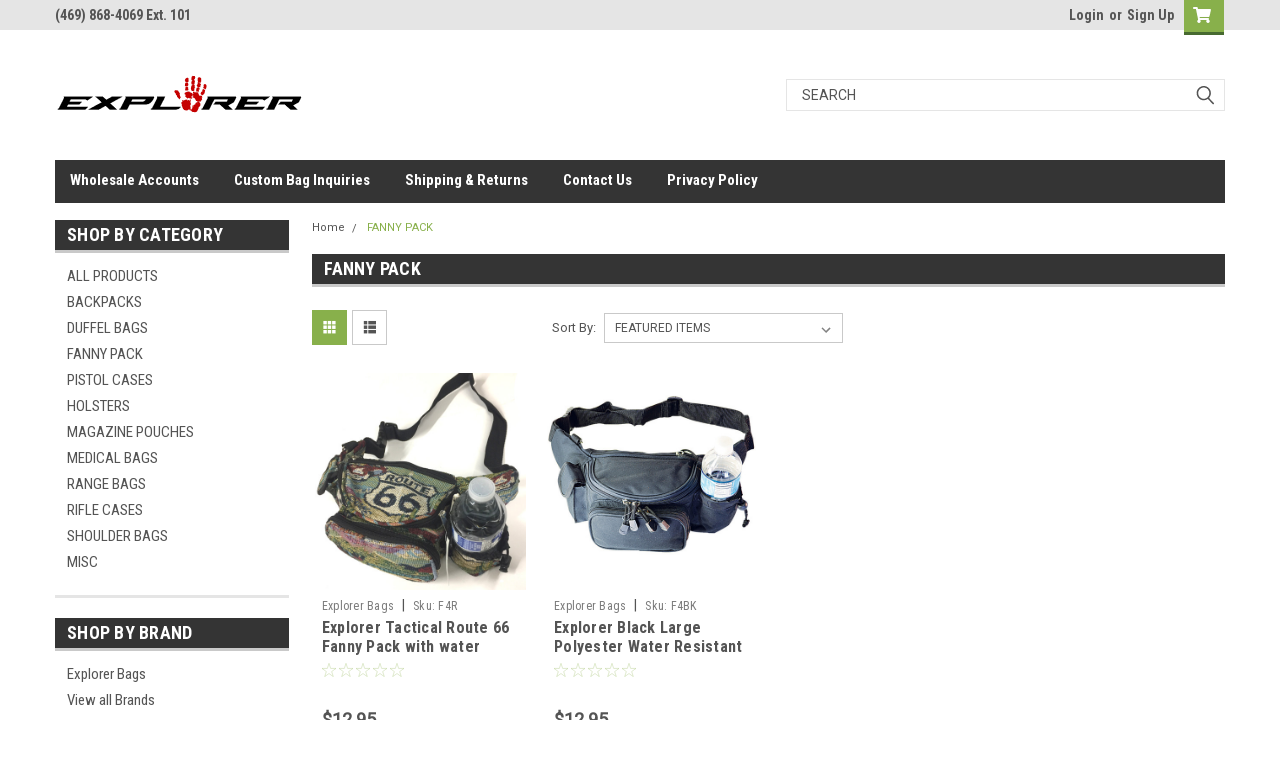

--- FILE ---
content_type: text/html; charset=UTF-8
request_url: https://explorerbags.com/fanny-pack/
body_size: 17695
content:

<!DOCTYPE html>
<html class="no-js" lang="en">
<head>
    <title>FANNY PACK - Explorer Bags</title>
    <link rel="dns-prefetch preconnect" href="https://cdn11.bigcommerce.com/s-wqyjr9y5m8" crossorigin><link rel="dns-prefetch preconnect" href="https://fonts.googleapis.com/" crossorigin><link rel="dns-prefetch preconnect" href="https://fonts.gstatic.com/" crossorigin>
    <link rel='canonical' href='https://explorerbags.com/fanny-pack/' /><meta name='platform' content='bigcommerce.stencil' />
    
    

    <link href="https://cdn11.bigcommerce.com/r-b3140cccb8102e4622cf12a2e9243ed87147254a/img/bc_favicon.ico" rel="shortcut icon">
    <meta name="viewport" content="width=device-width, initial-scale=1, maximum-scale=1">

    <script>
        // Change document class from no-js to js so we can detect this in css
        document.documentElement.className = document.documentElement.className.replace('no-js', 'js');
    </script>

    <link href="https://fonts.googleapis.com/css?family=Roboto+Condensed:400,700%7CRoboto:400,300&display=swap" rel="stylesheet">
    <link data-stencil-stylesheet href="https://cdn11.bigcommerce.com/s-wqyjr9y5m8/stencil/6fda0050-83c3-013a-c2a0-566d808f2e5d/css/theme-3c738d50-c4e5-013a-77ca-06da11061672.css" rel="stylesheet">
    <link data-stencil-stylesheet href="https://cdn11.bigcommerce.com/s-wqyjr9y5m8/stencil/6fda0050-83c3-013a-c2a0-566d808f2e5d/css/parts-warehouse-3c738d50-c4e5-013a-77ca-06da11061672.css" rel="stylesheet">
    <link data-stencil-stylesheet href="https://cdn11.bigcommerce.com/s-wqyjr9y5m8/stencil/6fda0050-83c3-013a-c2a0-566d808f2e5d/css/cards-simple-3c738d50-c4e5-013a-77ca-06da11061672.css" rel="stylesheet">
    <link data-stencil-stylesheet href="https://cdn11.bigcommerce.com/s-wqyjr9y5m8/stencil/6fda0050-83c3-013a-c2a0-566d808f2e5d/css/cards-quicksearch-3c738d50-c4e5-013a-77ca-06da11061672.css" rel="stylesheet">
    <link data-stencil-stylesheet href="https://cdn11.bigcommerce.com/s-wqyjr9y5m8/stencil/6fda0050-83c3-013a-c2a0-566d808f2e5d/css/theme-editor-responsive-3c738d50-c4e5-013a-77ca-06da11061672.css" rel="stylesheet">
    <link data-stencil-stylesheet href="https://cdn11.bigcommerce.com/s-wqyjr9y5m8/stencil/6fda0050-83c3-013a-c2a0-566d808f2e5d/css/custom-3c738d50-c4e5-013a-77ca-06da11061672.css" rel="stylesheet">

        <!-- Start Tracking Code for analytics_siteverification -->

<meta name="google-site-verification" content="4N5xRtM6NbHf8dgns2hpek-XD8S66L1Z5OOl8JxhErE" />
<meta name="google-site-verification" content="Y2hRvc0Z0_KWJIaZTX9du1kh8i_Ob2RxtaJ8jUU4Y9s" />

<!-- End Tracking Code for analytics_siteverification -->


<script type="text/javascript">
var BCData = {};
</script>
<script type="quoteninja-results"></script><script>!function(){var e=window.location.search;if(e&&e.length>1&&localStorage){var l,o,t=e.slice(1).split("&");for(l=0;l<t.length;l++)o=(e=t[l].split("="))[1],(e=e[0])&&o&&("gclid"===e||"msclkid"===e||0===e.indexOf("utm"))&&localStorage.setItem(e,decodeURIComponent(o))}}();</script>
<script nonce="">
(function () {
    var xmlHttp = new XMLHttpRequest();

    xmlHttp.open('POST', 'https://bes.gcp.data.bigcommerce.com/nobot');
    xmlHttp.setRequestHeader('Content-Type', 'application/json');
    xmlHttp.send('{"store_id":"1002449634","timezone_offset":"-6.0","timestamp":"2026-01-20T23:51:20.58483600Z","visit_id":"abc8dbe4-d818-4a39-8afb-628c58227d1a","channel_id":1}');
})();
</script>

        

        
        
        
        
        
        
        

    </head>
    <body id="body" class="main  eleven-seventy     base-layout   header-in-container">

        <!-- snippet location header -->
        <svg data-src="https://cdn11.bigcommerce.com/s-wqyjr9y5m8/stencil/6fda0050-83c3-013a-c2a0-566d808f2e5d/img/icon-sprite.svg" class="icons-svg-sprite"></svg>


        <div class="header-container sticky-header">
<div class="top-menu">
    <div class="content">

      <!-- NEW BUTTON TO TRIGGER MAIN NAV WHEN STICKY -->
      <!-- <div class="alt-toggle">
        <h2 class="container-header btn"><span class="down-arrrow burger-menu"><i class="burger open" aria-hidden="true"><svg><use xlink:href="#icon-Menu" /></svg></i><i class="menu close" aria-hidden="true"><svg><use xlink:href="#icon-close" /></svg></i></span></h2>
        <h2 class="container-header text"><span class="mega-shop-text"></span></h2>
      </div> -->

         <a href="#" class="mobileMenu-toggle" data-mobile-menu-toggle="menu">
            <span class="mobileMenu-toggleIcon">Toggle menu</span>
        </a>

        <!-- OPTIONAL SHORT MESSAGE LINK -->
        <!-- <div class="left">
          <a class="optional-message-link" href="">Put an optional message here.</a>
        </div> -->

        <div class="left phone-number">
                (469) 868-4069 Ext. 101
        </div>

        


        <div class="right account-links">
            <ul>
                    <li class="navUser-item navUser-item--account">
                            <a class="navUser-action" href="/login.php"><!-- <i class="fa fa-user" aria-hidden="true"></i> --><a class="navUser-action login" href="/login.php">Login</a><span class="or-text">or</span><a class="navUser-action create" href="/login.php?action=create_account">Sign Up</a>
                     </li>
        <li class="navUser-item navUser-item--cart ">
            <a
                class="navUser-action"
                data-cart-preview
                data-dropdown="cart-preview-dropdown"
                data-options="align:right"
                href="/cart.php">
                <span class="navUser-item-cartLabel"><i class="cart-icon" aria-hidden="true"><svg><use xlink:href="#icon-cart" /></svg></i></span> <span class="countPill cart-quantity">0</span>
            </a>

            <div class="dropdown-menu" id="cart-preview-dropdown" data-dropdown-content aria-hidden="true"></div>
        </li>
            </ul>
        </div>
        <div class="clear"></div>
    </div>
</div>

<div class="header-container full-width  full-width in-container">
  <div class="header-padding">
  <div class="header-padding">
  <header class="header" role="banner">
        <div class="header-logo header-logo--left">
            <a href="https://explorerbags.com/">
            <div class="header-logo-image-container">
                <img class="header-logo-image" src="https://cdn11.bigcommerce.com/s-wqyjr9y5m8/images/stencil/250x41/index_1652812925__55809.original.png" alt="Explorer Bags" title="Explorer Bags">
            </div>
</a>
        </div>

  <div class="navPages-container inside-header left-logo search-container not-sticky" id="menu" data-menu>
    <nav class="navPages">
        <div class="navPages-quickSearch right searchbar">
            <div class="container">
    <!-- snippet location forms_search -->
    <form class="form" action="/search.php">
        <fieldset class="form-fieldset">
            <div class="form-field">
                <label class="u-hiddenVisually" for="search_query">Search</label>
                <input class="form-input" data-search-quick name="search_query" id="search_query" data-error-message="Search field cannot be empty." placeholder="Search" autocomplete="off">
                <div class="search-icon"><svg class="header-icon search-icon" title="submit" alt="submit"><use xlink:href="#icon-search"></use></svg></div>
                <input class="button button--primary form-prefixPostfix-button--postfix" type="submit" value="">
            </div>
        </fieldset>
        <div class="clear"></div>
    </form>
    <div id="search-action-buttons" class="search-buttons-container">
      <div class="align-right">
      <!-- <a href="#" class="reset quicksearch" aria-label="reset search" role="button" style="inline-block;">
        <span class="reset" aria-hidden="true">Reset Search</span>
      </a> -->
      <a href="#" class="modal-close custom-quick-search" aria-label="Close" role="button" style="inline-block;">
        <span aria-hidden="true">&#215;</span>
      </a>
      <div class="clear"></div>
      </div>
      <div class="clear"></div>
    </div>
      <section id="quickSearch" class="quickSearchResults" data-bind="html: results">
      </section>
      <div class="clear"></div>
</div>
        </div>
    </nav>
</div>
<div class="clear"></div>
<div class="mobile-menu navPages-container" id="menu" data-menu>
  <div class="currency-converter">
    <ul class="navPages-list navPages-list--user">
    </ul>
  </div>
        <nav class="navPages">
    <div class="navPages-quickSearch right searchbar">
        <div class="container">
    <!-- snippet location forms_search -->
    <form class="form" action="/search.php">
        <fieldset class="form-fieldset">
            <div class="form-field">
                <label class="u-hiddenVisually" for="search_query">Search</label>
                <input class="form-input" data-search-quick name="search_query" id="search_query" data-error-message="Search field cannot be empty." placeholder="Search" autocomplete="off">
                <div class="search-icon"><svg class="header-icon search-icon" title="submit" alt="submit"><use xlink:href="#icon-search"></use></svg></div>
                <input class="button button--primary form-prefixPostfix-button--postfix" type="submit" value="">
            </div>
        </fieldset>
        <div class="clear"></div>
    </form>
    <div id="search-action-buttons" class="search-buttons-container">
      <div class="align-right">
      <!-- <a href="#" class="reset quicksearch" aria-label="reset search" role="button" style="inline-block;">
        <span class="reset" aria-hidden="true">Reset Search</span>
      </a> -->
      <a href="#" class="modal-close custom-quick-search" aria-label="Close" role="button" style="inline-block;">
        <span aria-hidden="true">&#215;</span>
      </a>
      <div class="clear"></div>
      </div>
      <div class="clear"></div>
    </div>
      <section id="quickSearch" class="quickSearchResults" data-bind="html: results">
      </section>
      <div class="clear"></div>
</div>
    </div>
    <ul class="navPages-list">
        <div class="nav-align">
        <div class="custom-pages-nav">
          <div id="desktop-menu">
            <h2 class="container-header mobile">Main Menu</h2>
                <li class="navPages-item">
                    <a class="navPages-action" href="https://explorerbags.com/wholesale-accounts/">Wholesale Accounts</a>
                </li>
                <li class="navPages-item">
                    <a class="navPages-action" href="https://explorerbags.com/custom-inquiries/">Custom Bag Inquiries</a>
                </li>
                <li class="navPages-item">
                    <a class="navPages-action" href="https://explorerbags.com/shipping-returns/">Shipping &amp; Returns</a>
                </li>
                <li class="navPages-item">
                    <a class="navPages-action" href="https://explorerbags.com/contact-us/">Contact Us</a>
                </li>
                <li class="navPages-item">
                    <a class="navPages-action" href="https://explorerbags.com/privacy-policy/">Privacy Policy</a>
                </li>
          </div>
            <div id="mobile-menu">
              <div class="category-menu">
                <h2 class="container-header mobile">Shop By Category</h2>
                  <li class="navPages-item mobile">
                    <a class="navPages-action" href="https://explorerbags.com/all-products/">ALL PRODUCTS</a>
                  </li>
                  <li class="navPages-item mobile">
                    <a class="navPages-action" href="https://explorerbags.com/backpacks/">BACKPACKS</a>
                  </li>
                  <li class="navPages-item mobile">
                    <a class="navPages-action" href="https://explorerbags.com/duffel-bags/">DUFFEL BAGS</a>
                  </li>
                  <li class="navPages-item mobile">
                    <a class="navPages-action" href="https://explorerbags.com/fanny-pack/">FANNY PACK</a>
                  </li>
                  <li class="navPages-item mobile">
                    <a class="navPages-action" href="https://explorerbags.com/pistol-cases/">PISTOL CASES</a>
                  </li>
                  <li class="navPages-item mobile">
                    <a class="navPages-action" href="https://explorerbags.com/holsters/">HOLSTERS</a>
                  </li>
                  <li class="navPages-item mobile">
                    <a class="navPages-action" href="https://explorerbags.com/magazine-pouches/">MAGAZINE POUCHES</a>
                  </li>
                  <li class="navPages-item mobile">
                    <a class="navPages-action" href="https://explorerbags.com/medical-bags/">MEDICAL BAGS</a>
                  </li>
                  <li class="navPages-item mobile">
                    <a class="navPages-action" href="https://explorerbags.com/range-bags/">RANGE BAGS</a>
                  </li>
                  <li class="navPages-item mobile">
                    <a class="navPages-action" href="https://explorerbags.com/rifle-cases/">RIFLE CASES</a>
                  </li>
                  <li class="navPages-item mobile">
                    <a class="navPages-action" href="https://explorerbags.com/shoulder-bags/">SHOULDER BAGS</a>
                  </li>
                  <li class="navPages-item mobile">
                    <a class="navPages-action" href="https://explorerbags.com/misc/">MISC</a>
                  </li>
              </div>

            <div class="brand-menu">
              <h2 class="container-header mobile">Shop By Brand</h2>
                <li class="navPages-item mobile">
                  <a class="navPages-action" href="https://explorerbags.com/explorer-bags/">Explorer Bags</a>
                </li>
                  <li class="navPages-item mobile">
                    <a class="navPages-action" href="/brands/">View all Brands</a>
                  </li>
            <div class="clear"></div>
          </div>

          </div>
        </div>
    </ul>
    <ul class="navPages-list navPages-list--user">
        <li class="navPages-item">
            <a class="navPages-action" href="/giftcertificates.php">Gift Certificates</a>
        </li>
            <li class="navPages-item">
                <a class="navPages-action" href="/login.php">Login</a> or <a class="navPages-action" href="/login.php?action=create_account">Sign Up</a>
            </li>
    </ul>
</nav>
</div>
</header>
</div>
</div>
</div>

<div class="main-nav-container  in-container">
  <div class="navPages-container main-nav" id="menu" data-menu>
        <nav class="navPages">
    <div class="navPages-quickSearch right searchbar">
        <div class="container">
    <!-- snippet location forms_search -->
    <form class="form" action="/search.php">
        <fieldset class="form-fieldset">
            <div class="form-field">
                <label class="u-hiddenVisually" for="search_query">Search</label>
                <input class="form-input" data-search-quick name="search_query" id="search_query" data-error-message="Search field cannot be empty." placeholder="Search" autocomplete="off">
                <div class="search-icon"><svg class="header-icon search-icon" title="submit" alt="submit"><use xlink:href="#icon-search"></use></svg></div>
                <input class="button button--primary form-prefixPostfix-button--postfix" type="submit" value="">
            </div>
        </fieldset>
        <div class="clear"></div>
    </form>
    <div id="search-action-buttons" class="search-buttons-container">
      <div class="align-right">
      <!-- <a href="#" class="reset quicksearch" aria-label="reset search" role="button" style="inline-block;">
        <span class="reset" aria-hidden="true">Reset Search</span>
      </a> -->
      <a href="#" class="modal-close custom-quick-search" aria-label="Close" role="button" style="inline-block;">
        <span aria-hidden="true">&#215;</span>
      </a>
      <div class="clear"></div>
      </div>
      <div class="clear"></div>
    </div>
      <section id="quickSearch" class="quickSearchResults" data-bind="html: results">
      </section>
      <div class="clear"></div>
</div>
    </div>
    <ul class="navPages-list">
        <div class="nav-align">
        <div class="custom-pages-nav">
          <div id="desktop-menu">
            <h2 class="container-header mobile">Main Menu</h2>
                <li class="navPages-item">
                    <a class="navPages-action" href="https://explorerbags.com/wholesale-accounts/">Wholesale Accounts</a>
                </li>
                <li class="navPages-item">
                    <a class="navPages-action" href="https://explorerbags.com/custom-inquiries/">Custom Bag Inquiries</a>
                </li>
                <li class="navPages-item">
                    <a class="navPages-action" href="https://explorerbags.com/shipping-returns/">Shipping &amp; Returns</a>
                </li>
                <li class="navPages-item">
                    <a class="navPages-action" href="https://explorerbags.com/contact-us/">Contact Us</a>
                </li>
                <li class="navPages-item">
                    <a class="navPages-action" href="https://explorerbags.com/privacy-policy/">Privacy Policy</a>
                </li>
          </div>
            <div id="mobile-menu">
              <div class="category-menu">
                <h2 class="container-header mobile">Shop By Category</h2>
                  <li class="navPages-item mobile">
                    <a class="navPages-action" href="https://explorerbags.com/all-products/">ALL PRODUCTS</a>
                  </li>
                  <li class="navPages-item mobile">
                    <a class="navPages-action" href="https://explorerbags.com/backpacks/">BACKPACKS</a>
                  </li>
                  <li class="navPages-item mobile">
                    <a class="navPages-action" href="https://explorerbags.com/duffel-bags/">DUFFEL BAGS</a>
                  </li>
                  <li class="navPages-item mobile">
                    <a class="navPages-action" href="https://explorerbags.com/fanny-pack/">FANNY PACK</a>
                  </li>
                  <li class="navPages-item mobile">
                    <a class="navPages-action" href="https://explorerbags.com/pistol-cases/">PISTOL CASES</a>
                  </li>
                  <li class="navPages-item mobile">
                    <a class="navPages-action" href="https://explorerbags.com/holsters/">HOLSTERS</a>
                  </li>
                  <li class="navPages-item mobile">
                    <a class="navPages-action" href="https://explorerbags.com/magazine-pouches/">MAGAZINE POUCHES</a>
                  </li>
                  <li class="navPages-item mobile">
                    <a class="navPages-action" href="https://explorerbags.com/medical-bags/">MEDICAL BAGS</a>
                  </li>
                  <li class="navPages-item mobile">
                    <a class="navPages-action" href="https://explorerbags.com/range-bags/">RANGE BAGS</a>
                  </li>
                  <li class="navPages-item mobile">
                    <a class="navPages-action" href="https://explorerbags.com/rifle-cases/">RIFLE CASES</a>
                  </li>
                  <li class="navPages-item mobile">
                    <a class="navPages-action" href="https://explorerbags.com/shoulder-bags/">SHOULDER BAGS</a>
                  </li>
                  <li class="navPages-item mobile">
                    <a class="navPages-action" href="https://explorerbags.com/misc/">MISC</a>
                  </li>
              </div>

            <div class="brand-menu">
              <h2 class="container-header mobile">Shop By Brand</h2>
                <li class="navPages-item mobile">
                  <a class="navPages-action" href="https://explorerbags.com/explorer-bags/">Explorer Bags</a>
                </li>
                  <li class="navPages-item mobile">
                    <a class="navPages-action" href="/brands/">View all Brands</a>
                  </li>
            <div class="clear"></div>
          </div>

          </div>
        </div>
    </ul>
    <ul class="navPages-list navPages-list--user">
        <li class="navPages-item">
            <a class="navPages-action" href="/giftcertificates.php">Gift Certificates</a>
        </li>
            <li class="navPages-item">
                <a class="navPages-action" href="/login.php">Login</a> or <a class="navPages-action" href="/login.php?action=create_account">Sign Up</a>
            </li>
    </ul>
</nav>
  </div>
</div>
</div>
<div data-content-region="header_bottom--global"><div data-layout-id="2a51daae-eb65-4096-b7e4-2e108ef81568">       <div data-sub-layout-container="72ac6c82-61e3-496a-b6de-6dedb8ab8545" data-layout-name="Layout">
    <style data-container-styling="72ac6c82-61e3-496a-b6de-6dedb8ab8545">
        [data-sub-layout-container="72ac6c82-61e3-496a-b6de-6dedb8ab8545"] {
            box-sizing: border-box;
            display: flex;
            flex-wrap: wrap;
            z-index: 0;
            position: relative;
            padding-top: 0px;
            padding-right: 0px;
            padding-bottom: 0px;
            padding-left: 0px;
            margin-top: 0px;
            margin-right: 0px;
            margin-bottom: 0px;
            margin-left: 0px;
            border-width: px;
            border-style: ;
            border-color: ;
        }

        [data-sub-layout-container="72ac6c82-61e3-496a-b6de-6dedb8ab8545"]:after {
            display: block;
            position: absolute;
            top: 0;
            left: 0;
            bottom: 0;
            right: 0;
            background-size: cover;
            z-index: ;
        }
    </style>

    <div data-sub-layout="fa3c11b8-cd37-4784-8493-7e5e7840fe39">
        <style data-column-styling="fa3c11b8-cd37-4784-8493-7e5e7840fe39">
            [data-sub-layout="fa3c11b8-cd37-4784-8493-7e5e7840fe39"] {
                display: flex;
                flex-direction: column;
                box-sizing: border-box;
                flex-basis: 100%;
                max-width: 100%;
                z-index: 0;
                position: relative;
                padding-top: 0px;
                padding-right: 10.5px;
                padding-bottom: 0px;
                padding-left: 10.5px;
                margin-top: 0px;
                margin-right: 0px;
                margin-bottom: 0px;
                margin-left: 0px;
                border-width: px;
                border-style: ;
                border-color: ;
                justify-content: center;
            }
            [data-sub-layout="fa3c11b8-cd37-4784-8493-7e5e7840fe39"]:after {
                display: block;
                position: absolute;
                top: 0;
                left: 0;
                bottom: 0;
                right: 0;
                background-size: cover;
                z-index: ;
            }
            @media only screen and (max-width: 700px) {
                [data-sub-layout="fa3c11b8-cd37-4784-8493-7e5e7840fe39"] {
                    flex-basis: 100%;
                    max-width: 100%;
                }
            }
        </style>
    </div>
</div>

</div></div>
</div>
        <div class="body content" data-currency-code="USD">
     
    <div class="container main">
        <div data-content-region="category_below_menu--global"></div>
<div data-content-region="category_below_menu"></div>
<div class="sideCategoryList desktop vertical in-body" id="side-categories" data-menu>
    <div class="categories">
      <h2 class="container-header">Shop by Category</h2>
        <div class="category-list">
                <li class="navPages-item">
                        <a class="navPages-action" href="https://explorerbags.com/all-products/">ALL PRODUCTS</a>
                </li>
                <li class="navPages-item">
                        <a class="navPages-action" href="https://explorerbags.com/backpacks/">BACKPACKS</a>
                </li>
                <li class="navPages-item">
                        <a class="navPages-action" href="https://explorerbags.com/duffel-bags/">DUFFEL BAGS</a>
                </li>
                <li class="navPages-item">
                        <a class="navPages-action" href="https://explorerbags.com/fanny-pack/">FANNY PACK</a>
                </li>
                <li class="navPages-item">
                        <a class="navPages-action" href="https://explorerbags.com/pistol-cases/">PISTOL CASES</a>
                </li>
                <li class="navPages-item">
                        <a class="navPages-action" href="https://explorerbags.com/holsters/">HOLSTERS</a>
                </li>
                <li class="navPages-item">
                        <a class="navPages-action" href="https://explorerbags.com/magazine-pouches/">MAGAZINE POUCHES</a>
                </li>
                <li class="navPages-item">
                        <a class="navPages-action" href="https://explorerbags.com/medical-bags/">MEDICAL BAGS</a>
                </li>
                <li class="navPages-item">
                        <a class="navPages-action" href="https://explorerbags.com/range-bags/">RANGE BAGS</a>
                </li>
                <li class="navPages-item">
                        <a class="navPages-action" href="https://explorerbags.com/rifle-cases/">RIFLE CASES</a>
                </li>
                <li class="navPages-item">
                        <a class="navPages-action" href="https://explorerbags.com/shoulder-bags/">SHOULDER BAGS</a>
                </li>
                <li class="navPages-item">
                        <a class="navPages-action" href="https://explorerbags.com/misc/">MISC</a>
                </li>
        </div> <!-- category-list -->
    </div> <!-- categories -->
    <div class="brands-option with-brands">
      <div class="brands">
         <h2 class="container-header">Shop by Brand</h2>
        <div class="brands-list">
              <li class="navPage-subMenu-item-child is-root">
                  <a class="navPages-action" href="https://explorerbags.com/explorer-bags/">Explorer Bags</a>
              </li>
              <li class="all-brands">
                  <a class="navPages-action" href="/brands/">View all Brands</a>
              </li>
        </div> <!-- brand-list -->
      </div> <!--brands-->
    </div> <!--brands-option-->


</div> <!-- sideCategoryList -->

<div class="sideCategoryList mobile" id="side-categories" data-menu>
<div class="categories">
    <!-- <h2 class="container-header">Shop by Category</h2> -->
    <div class="category-list">
            <li class="navPages-item">
                <a class="navPages-action" href="https://explorerbags.com/all-products/">ALL PRODUCTS</a>
            </li>
            <li class="navPages-item">
                <a class="navPages-action" href="https://explorerbags.com/backpacks/">BACKPACKS</a>
            </li>
            <li class="navPages-item">
                <a class="navPages-action" href="https://explorerbags.com/duffel-bags/">DUFFEL BAGS</a>
            </li>
            <li class="navPages-item">
                <a class="navPages-action" href="https://explorerbags.com/fanny-pack/">FANNY PACK</a>
            </li>
            <li class="navPages-item">
                <a class="navPages-action" href="https://explorerbags.com/pistol-cases/">PISTOL CASES</a>
            </li>
            <li class="navPages-item">
                <a class="navPages-action" href="https://explorerbags.com/holsters/">HOLSTERS</a>
            </li>
            <li class="navPages-item">
                <a class="navPages-action" href="https://explorerbags.com/magazine-pouches/">MAGAZINE POUCHES</a>
            </li>
            <li class="navPages-item">
                <a class="navPages-action" href="https://explorerbags.com/medical-bags/">MEDICAL BAGS</a>
            </li>
            <li class="navPages-item">
                <a class="navPages-action" href="https://explorerbags.com/range-bags/">RANGE BAGS</a>
            </li>
            <li class="navPages-item">
                <a class="navPages-action" href="https://explorerbags.com/rifle-cases/">RIFLE CASES</a>
            </li>
            <li class="navPages-item">
                <a class="navPages-action" href="https://explorerbags.com/shoulder-bags/">SHOULDER BAGS</a>
            </li>
            <li class="navPages-item">
                <a class="navPages-action" href="https://explorerbags.com/misc/">MISC</a>
            </li>
    </div> <!-- category-list -->
</div> <!-- categories -->
<div class="brands">
    <h2 class="container-header">Shop by Brand</h2>
    <div class="brands-list">
            <li>
                <a href="https://explorerbags.com/explorer-bags/">Explorer Bags</a>
            </li>
            <li>
                <a href="/brands/">View all Brands</a>
            </li>
    </div> <!-- brand-list -->
</div> <!-- brands -->
</div> <!-- sideCategoryList -->

<div class="category main top-pagination-hidden grid-default  product-filtering-disabled">
    <ul class="breadcrumbs">
        <li class="breadcrumb ">
                <a href="https://explorerbags.com/" class="breadcrumb-label">Home</a>
        </li>
        <li class="breadcrumb is-active">
                <a href="https://explorerbags.com/fanny-pack/" class="breadcrumb-label">FANNY PACK</a>
        </li>
</ul>
    <h2 class="container-header">FANNY PACK</h2>
    <div data-content-region="category_below_header--global"></div>
    <div data-content-region="category_below_header"></div>
    
    <!-- snippet location categories -->
    <div class="page category-grid">
        <!--LONE STAR CUSTOM SUBCATEGORY GRID-->
    </div>

    <!-- GRID/LIST TOGGLE BUTTONS - GRID BY DEFAULT -->
      <div class="grid-list-view toggle">
        <a class="toggle-link grid active default" href="#" title="Toggle Grid View"><svg class="toggle grid"><use xlink:href="#icon-grid"></use></svg></a>
        <a class="toggle-link list secondary" href="#" title="Toggle List View"><svg class="toggle list"><use xlink:href="#icon-list"></use></svg></a>
        <div class="clear"></div>
      </div>

    <!-- GRID/LIST TOGGLE BUTTONS - LIST BY DEFAULT -->

        <main class="page-content  both-grid-list-views  " id="product-listing-container">
                <form class="actionBar" method="get" data-sort-by>
    <fieldset class="form-fieldset actionBar-section">
    <div class="form-field">
        <label class="form-label" for="sort">Sort By:</label>
        <select class="form-select form-select--small" name="sort" id="sort">
            <option value="featured" selected>Featured Items</option>
            <option value="newest" >Newest Items</option>
            <option value="bestselling" >Best Selling</option>
            <option value="alphaasc" >A to Z</option>
            <option value="alphadesc" >Z to A</option>
            <option value="avgcustomerreview" >By Review</option>
            <option value="priceasc" >Price: Ascending</option>
            <option value="pricedesc" >Price: Descending</option>
        </select>
    </div>
</fieldset>
</form>



  <form class="both-grid-default" action="/compare" method='POST'  data-product-compare>
      <ul class="productGrid--maxCol4 grid-default">
<ul class="productGrid visible">
    <li class="product">
        <article id="" class="card compare-enabled  price-visibility sale-label-active brand-sku-active brand-active  brand-sku-active sku-active     msrp-hidden   before-sale-price-visible  card-title-two-lines       withoutTax" >
    <figure class="card-figure  sale-flag-active  multiple-images  second-hover-img-active">

        <a class="image-link desktop" href="https://explorerbags.com/f4r/" >
            <img class='card-image primary lazyload' data-sizes="auto" src="https://cdn11.bigcommerce.com/s-wqyjr9y5m8/stencil/6fda0050-83c3-013a-c2a0-566d808f2e5d/img/loading.svg" data-src="https://cdn11.bigcommerce.com/s-wqyjr9y5m8/images/stencil/500x659/products/170/585/F4-R-1__07468.1652216641.jpg?c=1" alt="Explorer Tactical Route 66 Fanny Pack with water bottle holder" title="Explorer Tactical Route 66 Fanny Pack with water bottle holder">
                  <img class='card-image alt lazyload' src="https://cdn11.bigcommerce.com/s-wqyjr9y5m8/stencil/6fda0050-83c3-013a-c2a0-566d808f2e5d/img/loading.svg" data-src="https://cdn11.bigcommerce.com/s-wqyjr9y5m8/images/stencil/500x659/products/170/584/F4-R-1kk__15054.1652216638.jpg?c=1" alt="Explorer Tactical Route 66 Fanny Pack with water bottle holder" title="Explorer Tactical Route 66 Fanny Pack with water bottle holder">
          </a>
          <a class="image-link mobile" href="#0" >
              <img class='card-image primary lazyload' data-sizes="auto" src="https://cdn11.bigcommerce.com/s-wqyjr9y5m8/stencil/6fda0050-83c3-013a-c2a0-566d808f2e5d/img/loading.svg" data-src="https://cdn11.bigcommerce.com/s-wqyjr9y5m8/images/stencil/500x659/products/170/585/F4-R-1__07468.1652216641.jpg?c=1" alt="Explorer Tactical Route 66 Fanny Pack with water bottle holder" title="Explorer Tactical Route 66 Fanny Pack with water bottle holder">
                    <img class='card-image alt lazyload' src="https://cdn11.bigcommerce.com/s-wqyjr9y5m8/stencil/6fda0050-83c3-013a-c2a0-566d808f2e5d/img/loading.svg" data-src="https://cdn11.bigcommerce.com/s-wqyjr9y5m8/images/stencil/500x659/products/170/584/F4-R-1kk__15054.1652216638.jpg?c=1" alt="Explorer Tactical Route 66 Fanny Pack with water bottle holder" title="Explorer Tactical Route 66 Fanny Pack with water bottle holder">
            </a>

        <figcaption class="card-figcaption">
            <div class="card-figcaption-body">
                        <a href="#" class="button button--small card-figcaption-button quickview" data-product-id="170">Quick view</a>
                        <a class="mobile-image-link" href="https://explorerbags.com/f4r/"><span class="mobile-link-text">Details</span></a>
            </div>
        </figcaption>
    </figure>

          <div class="card-body purchase-ability ratings-on withoutTax" data-test-info-type="price">

            <div class="card-sku-brand-section   ">
                <h4 class="card-text brand " data-test-info-type="brandName"><a class="brand-link" href="/brands/explorer-bags">Explorer Bags</a></h4>
                   <span class="brand-sku-divider">|</span>
              <h4 class="card-text sku ">
                <a class="sku-link" href="https://explorerbags.com/f4r/" >
                  <span class="sku-label">sku:</span>
                  <span class="sku-value" data-product-sku>F4R</span>
                </a>
              </h4>
            </div>

              <h4 class="card-title">
                  <a href="https://explorerbags.com/f4r/">Explorer Tactical Route 66 Fanny Pack with water bottle holder</a>
              </h4>
                  <p class="card-text" data-test-info-type="productRating">
                      <span class="rating--small">
                                  <span class="icon icon--ratingEmpty">
            <svg>
                <use xlink:href="#icon-star" />
            </svg>
        </span>
        <span class="icon icon--ratingEmpty">
            <svg>
                <use xlink:href="#icon-star" />
            </svg>
        </span>
        <span class="icon icon--ratingEmpty">
            <svg>
                <use xlink:href="#icon-star" />
            </svg>
        </span>
        <span class="icon icon--ratingEmpty">
            <svg>
                <use xlink:href="#icon-star" />
            </svg>
        </span>
        <span class="icon icon--ratingEmpty">
            <svg>
                <use xlink:href="#icon-star" />
            </svg>
        </span>
<!-- snippet location product_rating -->
                      </span>
                  </p>

              <div class="card-text" data-test-info-type="price">
                  <div class="price-visibility">
                      
      <div class="msrp-sale-regular-price-section withoutTax">
        <div class="price-section price-section--withoutTax rrp-price--withoutTax" style="display: none;">
            <span class="price-label">MSRP:</span>
            <span data-product-rrp-price-without-tax class="price price--rrp">
                
            </span>
        </div>
        </div>
        <div class="price-section price-section--withoutTax current-price regular-price" >
            <span class="price-label" >
                
            </span>

              <span class="price-label price-now-label" style="display: none;">
                Now:
              </span>

            <span data-product-price-without-tax class="price price--withoutTax">$12.95</span>

                  </div>
              </div>
                            <div class="card-text add-to-cart-button ">
                              <a href="https://explorerbags.com/cart.php?action=add&amp;product_id=170" class="button button--small card-figcaption-button">Add to Cart</a>
              </div>
                  <label class="button button--small card-figcaption-button compare" for="compare-170">
                    <span class="custom-checkbox"><input type="checkbox" name="products[]" value="170" id="compare-170" data-compare-id="170"></span>
                    <span class="compare-text">Compare</span>
                  </label>
          </div>

        </article>


    </li>
    <li class="product">
        <article id="" class="card compare-enabled  price-visibility sale-label-active brand-sku-active brand-active  brand-sku-active sku-active     msrp-hidden   before-sale-price-visible  card-title-two-lines       withoutTax" >
    <figure class="card-figure  sale-flag-active   second-hover-img-active">

        <a class="image-link desktop" href="https://explorerbags.com/f4bk/" >
            <img class='card-image primary lazyload' data-sizes="auto" src="https://cdn11.bigcommerce.com/s-wqyjr9y5m8/stencil/6fda0050-83c3-013a-c2a0-566d808f2e5d/img/loading.svg" data-src="https://cdn11.bigcommerce.com/s-wqyjr9y5m8/images/stencil/500x659/products/169/586/F4-BK_2__73787.1652216868.jpg?c=1" alt="Explorer Black Large Polyester Water Resistant Waist Fanny Bag Purse Pack Men Women Girl Kids Outdoors Running Climbing Cute Fashion Waterproof Water Bottle Holder" title="Explorer Black Large Polyester Water Resistant Waist Fanny Bag Purse Pack Men Women Girl Kids Outdoors Running Climbing Cute Fashion Waterproof Water Bottle Holder">
          </a>
          <a class="image-link mobile" href="#0" >
              <img class='card-image primary lazyload' data-sizes="auto" src="https://cdn11.bigcommerce.com/s-wqyjr9y5m8/stencil/6fda0050-83c3-013a-c2a0-566d808f2e5d/img/loading.svg" data-src="https://cdn11.bigcommerce.com/s-wqyjr9y5m8/images/stencil/500x659/products/169/586/F4-BK_2__73787.1652216868.jpg?c=1" alt="Explorer Black Large Polyester Water Resistant Waist Fanny Bag Purse Pack Men Women Girl Kids Outdoors Running Climbing Cute Fashion Waterproof Water Bottle Holder" title="Explorer Black Large Polyester Water Resistant Waist Fanny Bag Purse Pack Men Women Girl Kids Outdoors Running Climbing Cute Fashion Waterproof Water Bottle Holder">
            </a>

        <figcaption class="card-figcaption">
            <div class="card-figcaption-body">
                        <a href="#" class="button button--small card-figcaption-button quickview" data-product-id="169">Quick view</a>
                        <a class="mobile-image-link" href="https://explorerbags.com/f4bk/"><span class="mobile-link-text">Details</span></a>
            </div>
        </figcaption>
    </figure>

          <div class="card-body purchase-ability ratings-on withoutTax" data-test-info-type="price">

            <div class="card-sku-brand-section   ">
                <h4 class="card-text brand " data-test-info-type="brandName"><a class="brand-link" href="/brands/explorer-bags">Explorer Bags</a></h4>
                   <span class="brand-sku-divider">|</span>
              <h4 class="card-text sku ">
                <a class="sku-link" href="https://explorerbags.com/f4bk/" >
                  <span class="sku-label">sku:</span>
                  <span class="sku-value" data-product-sku>F4BK</span>
                </a>
              </h4>
            </div>

              <h4 class="card-title">
                  <a href="https://explorerbags.com/f4bk/">Explorer Black Large Polyester Water Resistant Waist Fanny Bag Purse Pack Men Women Girl Kids Outdoors Running Climbing Cute Fashion Waterproof Water Bottle Holder</a>
              </h4>
                  <p class="card-text" data-test-info-type="productRating">
                      <span class="rating--small">
                                  <span class="icon icon--ratingEmpty">
            <svg>
                <use xlink:href="#icon-star" />
            </svg>
        </span>
        <span class="icon icon--ratingEmpty">
            <svg>
                <use xlink:href="#icon-star" />
            </svg>
        </span>
        <span class="icon icon--ratingEmpty">
            <svg>
                <use xlink:href="#icon-star" />
            </svg>
        </span>
        <span class="icon icon--ratingEmpty">
            <svg>
                <use xlink:href="#icon-star" />
            </svg>
        </span>
        <span class="icon icon--ratingEmpty">
            <svg>
                <use xlink:href="#icon-star" />
            </svg>
        </span>
<!-- snippet location product_rating -->
                      </span>
                  </p>

              <div class="card-text" data-test-info-type="price">
                  <div class="price-visibility">
                      
      <div class="msrp-sale-regular-price-section withoutTax">
        <div class="price-section price-section--withoutTax rrp-price--withoutTax" style="display: none;">
            <span class="price-label">MSRP:</span>
            <span data-product-rrp-price-without-tax class="price price--rrp">
                
            </span>
        </div>
        </div>
        <div class="price-section price-section--withoutTax current-price regular-price" >
            <span class="price-label" >
                
            </span>

              <span class="price-label price-now-label" style="display: none;">
                Now:
              </span>

            <span data-product-price-without-tax class="price price--withoutTax">$12.95</span>

                  </div>
              </div>
                            <div class="card-text add-to-cart-button ">
                              <a href="https://explorerbags.com/cart.php?action=add&amp;product_id=169" class="button button--small card-figcaption-button">Add to Cart</a>
              </div>
                  <label class="button button--small card-figcaption-button compare" for="compare-169">
                    <span class="custom-checkbox"><input type="checkbox" name="products[]" value="169" id="compare-169" data-compare-id="169"></span>
                    <span class="compare-text">Compare</span>
                  </label>
          </div>

        </article>


    </li>
</ul>
</ul>
      <ul class="productList list-only">
    <li class="product">
          <article class="listItem  compare-enabled   price-visibility sale-label-active brand-sku-active brand-active  brand-sku-active sku-active        before-sale-price-visible    card-title-two-lines       withoutTax">
    <figure class="listItem-figure">
        <a class="image-link" href="https://explorerbags.com/f4r/" >
             <img class="listItem-image lazyload" data-sizes="auto" src="https://cdn11.bigcommerce.com/s-wqyjr9y5m8/stencil/6fda0050-83c3-013a-c2a0-566d808f2e5d/img/loading.svg" data-src="https://cdn11.bigcommerce.com/s-wqyjr9y5m8/images/stencil/500x659/products/170/585/F4-R-1__07468.1652216641.jpg?c=1" alt="Explorer Tactical Route 66 Fanny Pack with water bottle holder" title="Explorer Tactical Route 66 Fanny Pack with water bottle holder">
                <img class='listItem-image alt' src="https://cdn11.bigcommerce.com/s-wqyjr9y5m8/images/stencil/500x659/products/170/584/F4-R-1kk__15054.1652216638.jpg?c=1" alt="Explorer Tactical Route 66 Fanny Pack with water bottle holder" title="Explorer Tactical Route 66 Fanny Pack with water bottle holder">
            </a>
                <div class="listItem-figureBody">
                    <a href="#"  class="button button--small listItem-button quickview" data-product-id="170">Quick view</a>
                </div>

    </figure>
    <div class="listItem-body">
        <div class="listItem-content">
            <div class="listItem-details">
                    <p class="listItem-rating">        <span class="icon icon--ratingEmpty">
            <svg>
                <use xlink:href="#icon-star" />
            </svg>
        </span>
        <span class="icon icon--ratingEmpty">
            <svg>
                <use xlink:href="#icon-star" />
            </svg>
        </span>
        <span class="icon icon--ratingEmpty">
            <svg>
                <use xlink:href="#icon-star" />
            </svg>
        </span>
        <span class="icon icon--ratingEmpty">
            <svg>
                <use xlink:href="#icon-star" />
            </svg>
        </span>
        <span class="icon icon--ratingEmpty">
            <svg>
                <use xlink:href="#icon-star" />
            </svg>
        </span>
<!-- snippet location product_rating -->
</p>
                <div class="card-sku-brand-section   ">
                    <h4 class="card-text brand " data-test-info-type="brandName"><a class="brand-link" href="/brands/explorer-bags">Explorer Bags</a></h4>
                       <span class="brand-sku-divider">|</span>
                  <h4 class="card-text sku ">
                    <a class="sku-link" href="https://explorerbags.com/f4r/" >
                      <span class="sku-label">sku:</span>
                      <span class="sku-value" data-product-sku>F4R</span>
                    </a>
                  </h4>
                </div>
                <h4 class="listItem-title">
                    <a href="https://explorerbags.com/f4r/" >Explorer Tactical Route 66 Fanny Pack with water bottle holder</a>
                </h4>
                    <p>FUNNY BAG ROUTE 66&nbsp; Explorer Tactical Fanny Pack with water bottle holder. Easy and convenient to bring on trips and a fashionable waist bag for your outdoor, hiking, camping, hunting, and traveling. Strap length can be adjusted. Great flexibility...</p>
            </div>
            <div class="listItem-actions">
                        <div class="listItem-price">
      <div class="msrp-sale-regular-price-section withoutTax">
        <div class="price-section price-section--withoutTax rrp-price--withoutTax" style="display: none;">
            <span class="price-label">MSRP:</span>
            <span data-product-rrp-price-without-tax class="price price--rrp">
                
            </span>
        </div>
        </div>
        <div class="price-section price-section--withoutTax current-price regular-price" >
            <span class="price-label" >
                
            </span>

              <span class="price-label price-now-label" style="display: none;">
                Now:
              </span>

            <span data-product-price-without-tax class="price price--withoutTax">$12.95</span>

</div>
                            <a href="https://explorerbags.com/cart.php?action=add&amp;product_id=170"  class="button button--primary">Add to Cart</a>
                <label class="button button--small card-figcaption-button compare" for="compare-170">
                  <span class="custom-checkbox"><input type="checkbox" name="products[]" value="170" id="compare-170" data-compare-id="170"></span>
                  <span class="compare-text">Compare</span>
                </label>
            </div>
        </div>
        <div class="clear"></div>
    </div>
</article>
    </li>
    <li class="product">
          <article class="listItem  compare-enabled   price-visibility sale-label-active brand-sku-active brand-active  brand-sku-active sku-active        before-sale-price-visible    card-title-two-lines       withoutTax">
    <figure class="listItem-figure">
        <a class="image-link" href="https://explorerbags.com/f4bk/" >
             <img class="listItem-image lazyload" data-sizes="auto" src="https://cdn11.bigcommerce.com/s-wqyjr9y5m8/stencil/6fda0050-83c3-013a-c2a0-566d808f2e5d/img/loading.svg" data-src="https://cdn11.bigcommerce.com/s-wqyjr9y5m8/images/stencil/500x659/products/169/586/F4-BK_2__73787.1652216868.jpg?c=1" alt="Explorer Black Large Polyester Water Resistant Waist Fanny Bag Purse Pack Men Women Girl Kids Outdoors Running Climbing Cute Fashion Waterproof Water Bottle Holder" title="Explorer Black Large Polyester Water Resistant Waist Fanny Bag Purse Pack Men Women Girl Kids Outdoors Running Climbing Cute Fashion Waterproof Water Bottle Holder">
            </a>
                <div class="listItem-figureBody">
                    <a href="#"  class="button button--small listItem-button quickview" data-product-id="169">Quick view</a>
                </div>

    </figure>
    <div class="listItem-body">
        <div class="listItem-content">
            <div class="listItem-details">
                    <p class="listItem-rating">        <span class="icon icon--ratingEmpty">
            <svg>
                <use xlink:href="#icon-star" />
            </svg>
        </span>
        <span class="icon icon--ratingEmpty">
            <svg>
                <use xlink:href="#icon-star" />
            </svg>
        </span>
        <span class="icon icon--ratingEmpty">
            <svg>
                <use xlink:href="#icon-star" />
            </svg>
        </span>
        <span class="icon icon--ratingEmpty">
            <svg>
                <use xlink:href="#icon-star" />
            </svg>
        </span>
        <span class="icon icon--ratingEmpty">
            <svg>
                <use xlink:href="#icon-star" />
            </svg>
        </span>
<!-- snippet location product_rating -->
</p>
                <div class="card-sku-brand-section   ">
                    <h4 class="card-text brand " data-test-info-type="brandName"><a class="brand-link" href="/brands/explorer-bags">Explorer Bags</a></h4>
                       <span class="brand-sku-divider">|</span>
                  <h4 class="card-text sku ">
                    <a class="sku-link" href="https://explorerbags.com/f4bk/" >
                      <span class="sku-label">sku:</span>
                      <span class="sku-value" data-product-sku>F4BK</span>
                    </a>
                  </h4>
                </div>
                <h4 class="listItem-title">
                    <a href="https://explorerbags.com/f4bk/" >Explorer Black Large Polyester Water Resistant Waist Fanny Bag Purse Pack Men Women Girl Kids Outdoors Running Climbing Cute Fashion Waterproof Water Bottle Holder</a>
                </h4>
                    <p>FANNY BAG BLK&nbsp; Explorer tactical fanny pack water bottle holder Easy trip, convenient and fashionable waist bag for your outdoor hiking camping hunting traveling. Strap length Can be adjusted. Great flexibility to be a tactical waist pack/sling...</p>
            </div>
            <div class="listItem-actions">
                        <div class="listItem-price">
      <div class="msrp-sale-regular-price-section withoutTax">
        <div class="price-section price-section--withoutTax rrp-price--withoutTax" style="display: none;">
            <span class="price-label">MSRP:</span>
            <span data-product-rrp-price-without-tax class="price price--rrp">
                
            </span>
        </div>
        </div>
        <div class="price-section price-section--withoutTax current-price regular-price" >
            <span class="price-label" >
                
            </span>

              <span class="price-label price-now-label" style="display: none;">
                Now:
              </span>

            <span data-product-price-without-tax class="price price--withoutTax">$12.95</span>

</div>
                            <a href="https://explorerbags.com/cart.php?action=add&amp;product_id=169"  class="button button--primary">Add to Cart</a>
                <label class="button button--small card-figcaption-button compare" for="compare-169">
                  <span class="custom-checkbox"><input type="checkbox" name="products[]" value="169" id="compare-169" data-compare-id="169"></span>
                  <span class="compare-text">Compare</span>
                </label>
            </div>
        </div>
        <div class="clear"></div>
    </div>
</article>
    </li>
</ul>
    <div class="clear"></div>
  </form>


<div class="pagination top">
    <ul class="pagination-list">


    </ul>
</div>

<div class="pagination bottom">
    <ul class="pagination-list">

    </ul>
</div>
        </main>

        <div class="compare">
            <a class="navUser-action navUser-item--compare" href="/compare" data-compare-nav>Compare Selected</a>
        </div>

        <div data-content-region="category_below_content--global"></div>
        <div data-content-region="category_below_content"></div>

        <div class="clear"></div>
         <div data-content-region="category_below_bottom_banner--global"></div> 
         <div data-content-region="category_below_bottom_banner"></div>
    </div>
</div>

    </div>
    <div id="modal" class="modal" data-reveal data-prevent-quick-search-close>
    <a href="#" class="modal-close" aria-label="Close" role="button">
        <span aria-hidden="true">&#215;</span>
    </a>
    <div class="modal-content"></div>
    <div class="loadingOverlay"></div>
</div>
    <div id="alert-modal" class="modal modal--alert modal--small" data-reveal data-prevent-quick-search-close>
    <div class="swal2-icon swal2-error swal2-animate-error-icon"><span class="swal2-x-mark swal2-animate-x-mark"><span class="swal2-x-mark-line-left"></span><span class="swal2-x-mark-line-right"></span></span></div>

    <div class="modal-content"></div>

    <div class="button-container"><button type="button" class="confirm button" data-reveal-close>OK</button></div>
</div>
    <div class="clear"></div>
</div>
        <div data-content-region="footer_above_full_width--global"></div>
<footer class="footer" role="contentinfo">
    <div class="footer-top newsletter">
        <div class="content newsletter">
            <div class="" data-section-type="newsletterSubscription">
                    <h5 class="footer-info-heading">Join Our Mailing List&nbsp;<span class="smaller lighter lowercase">for special offers!</span></h5>
<form class="form" action="/subscribe.php" method="post">
    <fieldset class="form-fieldset">
        <input type="hidden" name="action" value="subscribe">
        <input type="hidden" name="nl_first_name" value="bc">
        <input type="hidden" name="check" value="1">
        <div class="form-field">
            <label class="form-label u-hiddenVisually" for="nl_email">Email Address</label>
            <div class="form-prefixPostfix wrap">
                <input class="form-input" id="nl_email" name="nl_email" type="email" value="" placeholder="Email">
                <input class="button button--primary form-prefixPostfix-button--postfix" type="submit" value="Join">
                <div class="clear"></div>
            </div>
            <div class="clear"></div>
        </div>
        <div class="clear"></div>
    </fieldset>
</form>
<div class="clear"></div>
										<div class="clear"></div>
            </div>
      			<div class="clear"></div>
        </div>
    </div>

		<div class="global-region screen-width below-footer-newsletter">
			<div class="global-region body-width">
				<div data-content-region="footer_below_newsletter--global"></div>
			</div>
		</div>

    <div class="container">
        <section class="footer-info">
         <article class="footer-info-col footer-info-col--small" data-section-type="storeInfo">
                <h5 class="footer-info-heading">Contact Us</h5>
                <div class="regular">
                    <address>1210 Industrial Dr <br>
Royse City, TX 75189<br>
HOURS: M-F - 11:00am - 7:00pm CST</address>
                </div>

								<div class="global-region container-width"> <!-- can be used for SSL Certificate Seal -->
									<div data-content-region="footer_below_contact--global"></div>
								</div>
        </article>

            <article class="footer-info-col footer-info-col--small" data-section-type="footer-webPages">
                <h5 class="footer-info-heading">Accounts & Orders</h5>
                <div class="regular">
                <ul class="footer-info-list">
											<li>
												<a href="/wishlist.php">Wishlist</a>
											</li>
                            <li><a class="navUser-action" href="/login.php">Login</a>
                                <span class="navUser-or">or</span> <a class="navUser-action" href="/login.php?action=create_account">Sign Up</a></li>

                    	<li>
												<a href="/shipping-returns/">Shipping &amp; Returns</a>
                    	</li>
                </ul>
                </div>

								<div class="global-region container-width"> <!-- can be used for SSL Certificate Seal -->
									<div data-content-region="footer_below_account--global"></div>
								</div>
            </article>

            <article class="footer-info-col footer-info-col--small" data-section-type="footer-categories">
                <h5 class="footer-info-heading">Quick Links</h5>
                <div class="regular">
                <ul class="footer-info-list">
                    <li>
                        <a href="https://explorerbags.com/wholesale-accounts/">Wholesale Accounts</a>
                    </li>
                    <li>
                        <a href="https://explorerbags.com/custom-inquiries/">Custom Bag Inquiries</a>
                    </li>
                    <li>
                        <a href="https://explorerbags.com/shipping-returns/">Shipping &amp; Returns</a>
                    </li>
                    <li>
                        <a href="https://explorerbags.com/contact-us/">Contact Us</a>
                    </li>
                    <li>
                        <a href="https://explorerbags.com/privacy-policy/">Privacy Policy</a>
                    </li>
                </ul>
                </div>

								<div class="global-region container-width">
									<div data-content-region="footer_below_quick_links--global"></div> <!-- can be used for SSL Certificate Seal -->
								</div>
            </article>

            <article class="footer-info-col footer-info-col--small" data-section-type="footer-categories">


                <div class="social-media">
                                    </div>

							 <div class="global-region container-width"> 	<!-- can be used for SSL Certificate Seal -->
									<div data-content-region="footer_below_social_links--global"></div>
							 </div>
            </article>
            <div class="clear"></div>

            <div class="footer-payment-icons">
        <svg class="footer-payment-icon amazonpay"><use xlink:href="#icon-logo-amazonpay"></use></svg>
        <svg class="footer-payment-icon amex"><use xlink:href="#icon-logo-american-express"></use></svg>
        <svg class="footer-payment-icon applepay"><use xlink:href="#icon-logo-applepay"></use></svg>
        <svg class="footer-payment-icon chasepay"><use xlink:href="#icon-logo-chasepay"></use></svg>
        <svg class="footer-payment-icon discover"><use xlink:href="#icon-logo-discover"></use></svg>
        <svg class="footer-payment-icon mastercard"><use xlink:href="#icon-logo-mastercard"></use></svg>
        <svg class="footer-payment-icon masterpass"><use xlink:href="#icon-logo-masterpass"></use></svg>
        <svg class="footer-payment-icon paypal"><use xlink:href="#icon-logo-paypal"></use></svg>
        <svg class="footer-payment-icon visa"><use xlink:href="#icon-logo-visa"></use></svg>
        <svg class="footer-payment-icon visapay"><use xlink:href="#icon-logo-visapay"></use></svg>
    <div class="clear"></div>
</div>

<div class="global-region container-width right-of-payment-icons"> <!-- can be used for SSL Certificate Seal -->
  <div data-content-region="footer_right_of_payment_icons--global"></div>
</div>

						<div class="global-region container-width below-payment-icons"> <!-- can be used for SSL Certificate Seal -->
						  <div data-content-region="footer_below_payment_icons--global"></div>
						</div>

        </section>

        <div class="clear"></div>
    </div>

		<div class="global-region screen-width above-footer-creditsBar">
			<div class="global-region body-width">
				<div data-content-region="footer_above_credits_bar--global"></div> <!-- can be used for SSL Certificate Seal -->
			</div>
	</div>

    <div class="footer-bottom">
        <div class="content copyright">
					<ul class="site-info">
											<li class="copyright"><span class="current-year">&copy; <span id="copyright_year"></span> Explorer Bags</span></li>

										<span class="separator"> | </span>



								<li class="sitemap"><a href="/sitemap.php">Sitemap</a></li>

										<span class="separator"> | </span>

								<li class="built-by">Premium <a target="_blank" href="https://www.bigcommerce.com/">BigCommerce</a> Theme by <a class="lone-star-templates" target="_blank" href="http://lonestartemplates.com/">Lone Star Templates</a></li>
						<div class="clear"></div>
						</ul>
        </div>
    </div>

		<div class="global-region screen-width below-footer-creditsBar">
			<div class="global-region body-width">
				<div data-content-region="footer_below_credits_bar--global"></div> <!-- can be used for SSL Certificate Seal -->
			</div>
		</div>

    <div id="topcontrol" class="backtoTop" title="Scroll Back to Top">
          <svg class="icon back-to-top-icon" title="submit" alt="submit"><use xlink:href="#icon-caret-square-up"></use></svg>
      </div>
    </footer>

        <script>window.__webpack_public_path__ = "https://cdn11.bigcommerce.com/s-wqyjr9y5m8/stencil/6fda0050-83c3-013a-c2a0-566d808f2e5d/dist/";</script>
        <script src="https://cdn11.bigcommerce.com/s-wqyjr9y5m8/stencil/6fda0050-83c3-013a-c2a0-566d808f2e5d/dist/theme-bundle.main.js"></script>

        <script>
            // Exported in app.js
            window.stencilBootstrap("category", "{\"categoryProductsPerPage\":52,\"themeSettings\":{\"productPage-addbutton-borderHoverColor\":\"#284118\",\"card-small-font-color\":\"#7b7b7b\",\"homepage_new_products_column_count\":4,\"card--alternate-color--hover\":\"#ffffff\",\"sale-flag-side-backgroundColor\":\"#88b04b\",\"fontSize-root\":14,\"show_accept_amex\":true,\"containerHeader-fontSize\":18,\"homepage_top_products_count\":8,\"newsletter-button-bgColor\":\"#88b04b\",\"subCategory-fontFamily\":\"Google_Roboto+Condensed_700\",\"paymentbuttons-paypal-size\":\"small\",\"optimizedCheckout-buttonPrimary-backgroundColorActive\":\"#476a30\",\"mainNav-fontFamily\":\"Google_Roboto+Condensed_700\",\"brandpage_products_per_page\":52,\"color-secondaryDarker\":\"#545454\",\"topMenu-cartIcon-color\":\"#ffffff\",\"navUser-color\":\"#545454\",\"color-textBase--active\":\"#88b04b\",\"social_icon_placement_bottom\":\"bottom_none\",\"msrp-before-sale-pricing-separate-lines\":false,\"brands_visibility_mobile_menu\":true,\"sideNav-bgColor\":\"#ffffff\",\"banner-bgColor\":\"#ffffff\",\"button--primary-borderColor\":\"#476a30\",\"fontSize-h4\":20,\"checkRadio-borderColor\":\"#828282\",\"color-primaryDarker\":\"#545454\",\"show_powered_by\":true,\"banner-borderColor\":\"#c9c9c9\",\"optimizedCheckout-buttonPrimary-colorHover\":\"#ffffff\",\"brand_size\":\"190x250\",\"optimizedCheckout-logo-position\":\"left\",\"color-textLink--hover\":\"#88b04b\",\"quickCart-button-borderColor\":\"#476a30\",\"pdp-sale-price-label\":\"Now:\",\"featured_banner_link_1\":\"\",\"mainNav-align\":\"left\",\"productPage-price-fontFamily\":\"Google_Roboto+Condensed_700\",\"productpage_reviews_count\":9,\"optimizedCheckout-headingPrimary-font\":\"Google_Roboto+Condensed_400\",\"product_thumbnail_carousel\":true,\"logo_size\":\"250x100\",\"optimizedCheckout-formField-backgroundColor\":\"#ffffff\",\"optimizedCheckout-discountBanner-backgroundColor\":\"#f5f5f5\",\"mainSubNav-fontSize\":13,\"mobileHeader-bgColor\":\"#ffffff\",\"productPage-brand-fontFamily\":\"Google_Roboto+Condensed_400\",\"topMenu-fontSize\":14,\"footer-fontColor\":\"#545454\",\"featured_banner_name_3\":\"\",\"footer-backgroundColor\":\"#ffffff\",\"navPages-color\":\"#545454\",\"navPages-container-backgroundColor\":\"#e5e5e5\",\"feed_presence\":\"instafeed_site_wide\",\"productPage-brand-textColor\":\"#545454\",\"show_accept_paypal\":true,\"currentPrice-fontSize\":18,\"paymentbuttons-paypal-label\":\"checkout\",\"productPage-tabs-bgColor\":\"#e5e5e5\",\"logo-font\":\"Google_Roboto+Condensed_700\",\"content_page_layout\":\"no-sidenav\",\"paymentbuttons-paypal-shape\":\"pill\",\"productPage-tabs-textColor\":\"#545454\",\"optimizedCheckout-discountBanner-textColor\":\"#545454\",\"optimizedCheckout-backgroundImage-size\":\"1000x400\",\"pdp-retail-price-label\":\"MSRP:\",\"optimizedCheckout-buttonPrimary-font\":\"Google_Roboto+Condensed_700\",\"carousel-dot-color\":\"#ffffff\",\"button--disabled-backgroundColor\":\"#737373\",\"slideButton-hover-bgColor\":\"#476a30\",\"footerCopyrightBar-borderColor\":\"#c9c9c9\",\"external_link3\":false,\"non-sale-price-color\":\"#545454\",\"footer-fontHoverColor\":\"#88b04b\",\"blog-readMoreButton-fontFamily\":\"Google_Roboto+Condensed_700\",\"contentPageTitle-fontSize\":28,\"card-figpaction-button-hover-text-color\":\"#ffffff\",\"featured_banner_image_3\":\"\",\"newsletterPopup-button-fontColor\":\"#ffffff\",\"blockquote-cite-font-color\":\"#a5a5a5\",\"featured_products_in_carousels\":true,\"categorypage_products_per_page\":52,\"container-fill-base\":\"#E5E5E5\",\"paymentbuttons-paypal-layout\":\"horizontal\",\"homepage_featured_products_column_count\":4,\"button--default-color\":\"#476a30\",\"sideSubNav-fontFamily\":\"Google_Roboto+Condensed_400\",\"sideNav-fontFamily\":\"Google_Roboto+Condensed_400\",\"featured_banner_columns\":3,\"spinner-borderColor-dark\":\"#545454\",\"color-textHeading\":\"#545454\",\"show_accept_discover\":true,\"pace-progress-backgroundColor\":\"#7fc0c2\",\"mobileMenu-containerHeader-fontColor\":\"#545454\",\"featured_sidenav_banner_name\":\"\",\"mobileMenu-containerHeader-bgColor\":\"#e5e5e5\",\"topMenu-bgColor\":\"#e5e5e5\",\"color-textLink--active\":\"#88b04b\",\"footerCopyrightBar-bgColor\":\"#e5e5e5\",\"input-font-color\":\"#545454\",\"topMenu-fontHoverColor\":\"#88b04b\",\"carousel-title-color\":\"#ffffff\",\"cardText-fontFamily\":\"Google_Roboto_700\",\"color_text_product_sale_badges\":\"#ffffff\",\"mainNav-bgColor\":\"#343434\",\"contentPage-paragraphText-fontFamily\":\"Google_Roboto_400\",\"productPage-infoValue-textColor\":\"#545454\",\"carousel-arrow-bgColor\":\"#545454\",\"restrict_to_login\":false,\"mainSubNav-fontHoverColor\":\"#88b04b\",\"saleFlag-fontFamily\":\"Google_Roboto+Condensed_700\",\"select-bg-color\":\"#585858\",\"quickView-button-textColor\":\"#ffffff\",\"show_accept_mastercard\":true,\"bottom_pagination_visibility\":true,\"enable_instagram_feed\":false,\"productPage-tabContentTitle-textColor\":\"#545454\",\"product-page-share-icon-color\":\"#545454\",\"optimizedCheckout-link-font\":\"Google_Roboto+Condensed_400\",\"quickView-buttonHover-textColor\":\"#ffffff\",\"homepage_show_carousel_arrows\":true,\"mainNav-fontColor\":\"#FFFFFF\",\"cardTitle-fontSize\":16,\"blogpage_blog_posts_count\":6,\"color_hover_product_sale_badges\":\"#476a30\",\"sticky_topMenu\":true,\"card--alternate-borderColor\":\"#585858\",\"show_before_sale_price_label\":true,\"color-primaryDark\":\"#e5e5e5\",\"banner-fontSize\":18,\"body-font\":\"Google_Roboto_400\",\"optimizedCheckout-step-textColor\":\"#545454\",\"newsletter-bgColor\":\"#e5e5e5\",\"homepage_new_products_count\":8,\"card-figcaption-button-hover-background\":\"#88b04b\",\"product_page_layout\":\"no-sidenav\",\"button--disabled-color\":\"#535353\",\"topMenu-fontColor\":\"#545454\",\"category_brand_search_column_count\":4,\"optimizedCheckout-buttonPrimary-borderColorActive\":\"#284118\",\"topMenu-cartIconHover-bgColor\":\"#476a30\",\"navPages-subMenu-backgroundColor\":\"#4c4c4c\",\"color-grey\":\"#e5e5e5\",\"top_pagination_visibility\":false,\"button--primary-backgroundColor\":\"#88b04b\",\"checkRadio-color\":\"#545454\",\"show_product_dimensions\":true,\"optimizedCheckout-link-color\":\"#88b04b\",\"card-figcaption-button-background\":\"#e5e5e5\",\"icon-color-hover\":\"#88b04b\",\"button--default-borderColor\":\"#476a30\",\"productPage-addButton-bgHoverColor\":\"#476a30\",\"optimizedCheckout-headingSecondary-font\":\"Google_Roboto+Condensed_400\",\"headings-font\":\"Google_Roboto_300\",\"button--primary-backgroundColorHover\":\"#476a30\",\"optimizedCheckout-formField-borderColor\":\"#e5e5e5\",\"footerHeaders-font\":\"Google_Roboto+Condensed_700\",\"current-price-on-two-lines\":false,\"label-backgroundColor\":\"#4c4c4c\",\"pdp-non-sale-price-label\":\"Was:\",\"optimizedCheckout-headingSecondary-color\":\"#545454\",\"homepage_productGrid_column_count\":4,\"productPage-addButton-bgColor\":\"#88b04b\",\"select-arrow-color\":\"#828282\",\"additional_payment_options_visibility\":\"visible\",\"default_drop_down_icon\":\"/assets/img/drop-down-icon.png\",\"optimizedCheckout-logo-size\":\"250x100\",\"footer_blog_posts_count\":4,\"card-title-color\":\"#545454\",\"pagination_fontColor\":\"#545454\",\"button--disabled-borderColor\":\"transparent\",\"right-sidebar-bg-color\":\"#ffffff\",\"contentPage-headers-fontFamily\":\"Google_Roboto_700\",\"label-color\":\"#ffffff\",\"default_image_brand\":\"/assets/img/BrandDefault.gif\",\"slideButton-fontFamily\":\"Google_Roboto+Condensed_700\",\"main-nav-layout\":\"in-container\",\"card-text-align\":\"left\",\"productPage-infoName-textColor\":\"#545454\",\"quickCart-buttonHover-borderColor\":\"#284118\",\"footerInfoList-font\":\"Google_Roboto_400\",\"external_link_sidenav\":false,\"forms-submitButton-fontHoverColor\":\"#ffffff\",\"backToTopHoverColor\":\"#88b04b\",\"mobileMenu-active-bgColor\":\"#585858\",\"newsletter-font\":\"Google_Roboto+Condensed_700\",\"slideDescription-fontFamily\":\"Google_Roboto+Condensed_700\",\"product_list_display_mode\":\"grid\",\"fontSize-h5\":15,\"productPage-price-textColor\":\"#545454\",\"product_size\":\"500x659\",\"paymentbuttons-paypal-color\":\"gold\",\"homepage_show_carousel\":true,\"optimizedCheckout-body-backgroundColor\":\"#ffffff\",\"productPage-tabs-textHoverColor\":\"#88b04b\",\"productPage-tabContentTitle-fontFamily\":\"Google_Roboto+Condensed_700\",\"button--default-borderColorActive\":\"#7c7c7c\",\"header-backgroundColor\":\"#ffffff\",\"paymentbuttons-paypal-tagline\":true,\"qtyBox-fontColor\":\"#545454\",\"featured_banner_name_1\":\"\",\"color_badge_product_sale_badges\":\"#88b04b\",\"price_ranges\":false,\"show_accept_chase_pay\":true,\"color-greyDark\":\"#c9c9c9\",\"topMenu-cartIcon-borderColor\":\"#476a30\",\"color-greyDarkest\":\"#545454\",\"container-border-global-color-dark\":\"#c9c9c9\",\"quickCart-buttonHover-textColor\":\"#ffffff\",\"productpage_videos_count\":8,\"forms-submitButton-fontColor\":\"#ffffff\",\"optimizedCheckout-discountBanner-iconColor\":\"#545454\",\"sideNav-active-hover-fontColor\":\"#88b04b\",\"optimizedCheckout-buttonSecondary-borderColor\":\"#476a30\",\"buttons-fontFamily\":\"Google_Roboto+Condensed_700\",\"footerCopyrightBar-font\":\"Google_Roboto_400\",\"navUser-color-hover\":\"#ffffff\",\"icon-ratingFull\":\"#88b04b\",\"default_image_gift_certificate\":\"/assets/img/GiftCertificate.png\",\"contentPage-anchor-fontColor\":\"#88b04b\",\"external_link4\":false,\"color-textBase--hover\":\"#88b04b\",\"related_products_column_count\":4,\"color-errorLight\":\"#ffdddd\",\"containerHeader-borderColor\":\"#c9c9c9\",\"slideButton-bgColor\":\"#88b04b\",\"social_icon_placement_top\":false,\"instagram_posts_count\":6,\"external_link1\":false,\"product-page-share-icon-hover-color\":\"#88b04b\",\"mainImg-bg-color\":\"#ffffff\",\"subCategory-fontHoverColor\":\"#88b04b\",\"brands_limit\":10,\"shipping_returns_url\":\"/shipping-returns/\",\"compareButton-bgHoverColor\":\"#476a30\",\"blog_size\":\"390x221\",\"color-warningLight\":\"#fffdea\",\"show_product_weight\":true,\"compareButton-bgColor\":\"#ffffff\",\"featured_banner_image_4\":\"\",\"optimizedCheckout-orderSummary-backgroundColor\":\"#ffffff\",\"productPage-title-textColor\":\"#545454\",\"storeName-hoverColor\":\"#88b04b\",\"button--default-colorActive\":\"#ffffff\",\"saleFlag-borderColor\":\"#476a30\",\"color-info\":\"#666666\",\"newsletter-fontColor\":\"#545454\",\"compare-fontFamily\":\"Google_Roboto+Condensed_700\",\"card--alternate-backgroundColor\":\"#ffffff\",\"hide_content_navigation\":false,\"default_close_up_icon\":\"/assets/img/close-up-icon.png\",\"product_layout_view\":\"both_grid_default\",\"show_product_quick_view\":true,\"subCategory-fontColor\":\"#545454\",\"button--default-borderColorHover\":\"#375820\",\"newsletter-button-bgHoverColor\":\"#476a30\",\"show_retail_price_label\":true,\"pdp-price-label\":\"\",\"show_copyright_footer\":true,\"blog-readMoreButton-borderHoverColor\":\"#476a30\",\"optimizedCheckout-show-logo\":\"store-logo\",\"newsletterPopup-button-bgColor\":\"#cb0039\",\"carousel-description-color\":\"#ffffff\",\"topMenu-cartIconHover-borderColor\":\"#284118\",\"swatch_option_size\":\"22x22\",\"optimizedCheckout-step-backgroundColor\":\"#e5e5e5\",\"productPage-activeTab-textColor\":\"#545454\",\"fontSize-h2\":18,\"top_products_in_carousels\":true,\"slider_width\":\"in-container-floated\",\"quickCart-button-bgColor\":\"#88b04b\",\"optimizedCheckout-headingPrimary-color\":\"#545454\",\"contentPageTitle-fontFamily\":\"Google_Roboto_300\",\"productPage-tabContent-fontFamily\":\"Google_Roboto+Condensed_400\",\"compareButton-fontFamily\":\"Google_Roboto+Condensed_700\",\"color-warning\":\"#d4cb49\",\"msrp-price\":false,\"productgallery_size\":\"500x659\",\"compareButton-borderColor\":\"#c9c9c9\",\"contact_page_layout\":\"no-sidenav\",\"contentPage-paragraphText-fontColor\":\"#545454\",\"color-textBase\":\"#545454\",\"show_sidenav_featured_banner\":false,\"card-brand-name\":true,\"containerHeader-fontColor\":\"#FFFFFF\",\"card-figcaption-button-color\":\"#545454\",\"searchpage_products_per_page\":52,\"color-textSecondary--active\":\"#ffffff\",\"productPage-addButton-textColor\":\"#ffffff\",\"optimizedCheckout-contentPrimary-color\":\"#545454\",\"optimizedCheckout-buttonSecondary-font\":\"Google_Roboto+Condensed_700\",\"storeName-color\":\"#545454\",\"optimizedCheckout-backgroundImage\":\"\",\"form-label-font-color\":\"#545454\",\"default_back_to_top_icon\":\"/assets/img/back_to_top.png\",\"blog-readMoreButton-fontColor\":\"#545454\",\"card-bgColor\":\"#ffffff\",\"alert-color\":\"#585858\",\"show_accept_visa_pay\":true,\"shipping_returns_link_name\":\"Shipping & Returns\",\"shop_by_brand_show_footer\":true,\"featured_banner_link_3\":\"\",\"brands_visibility\":\"with-brands\",\"optimizedCheckout-header-backgroundColor\":\"#ffffff\",\"productpage_related_products_count\":8,\"topMenu-cartIcon-bgColor\":\"#88b04b\",\"color-textLink\":\"#ffffff\",\"card_call_for_price_text\":\"\",\"color-greyLighter\":\"#d9d9d9\",\"test-fontFamily\":\"Google_Roboto+Condensed_700\",\"featured_banner_name_2\":\"\",\"color-greyLightest\":\"#e5e5e5\",\"color-secondaryDark\":\"#ffffff\",\"fontSize-h6\":13,\"productPage-infoName-fontFamily\":\"Google_Roboto+Condensed_700\",\"paymentbuttons-paypal-fundingicons\":false,\"carousel-arrow-color\":\"#ffffff\",\"productpage_similar_by_views_count\":8,\"price_as_low_as\":false,\"forms-submitButton-borderHoverColor\":\"#284118\",\"pdp-custom-fields-tab-label\":\"Additional Information\",\"socialIcons-colorHover\":\"#88b04b\",\"popup_visibility\":\"popup-inactive\",\"regular-price-color\":\"#545454\",\"topMenu-fontFamily\":\"Google_Roboto+Condensed_700\",\"default_account_icon\":\"/assets/img/account-icon.png\",\"optimizedCheckout-buttonPrimary-color\":\"#ffffff\",\"mobileMenu-bgColor\":\"#e5e5e5\",\"input-bg-color\":\"#ffffff\",\"loadingOverlay-backgroundColor\":\"#585858\",\"blog-socialIcons-color\":\"#545454\",\"mainSubNav-fontFamily\":\"Google_Roboto+Condensed_400\",\"home_page_layout\":\"with-sidenav\",\"navPages-subMenu-separatorColor\":\"#535353\",\"navPages-color-hover\":\"#88b04b\",\"newsletter-button-borderColor\":\"#476a30\",\"slideButton-borderColor\":\"#476a30\",\"sideNav-active-bgColor\":\"#ffffff\",\"product_sale_badges\":\"topleft\",\"compareButton-textColor\":\"#545454\",\"default_image_product\":\"/assets/img/ProductDefault.gif\",\"navUser-dropdown-borderColor\":\"#4c4c4c\",\"containerHeader-bgColor\":\"#343434\",\"productPage-infoValue-fontFamily\":\"Google_Roboto+Condensed_400\",\"productPage-tabs-fontFamily\":\"Google_Roboto+Condensed_700\",\"color-greyMedium\":\"#e5e5e5\",\"sale-price-color\":\"#88b04b\",\"mobileMenu-fontColor\":\"#545454\",\"color-infoLight\":\"#dfdfdf\",\"sideNav-fontHoverColor\":\"#88b04b\",\"fontSize-h1\":28,\"homepage_featured_products_count\":8,\"optimizedCheckout-buttonPrimary-colorActive\":\"#ffffff\",\"compare-fontColor\":\"#545454\",\"color-greyLight\":\"#ffffff\",\"optimizedCheckout-logo\":\"\",\"icon-ratingEmpty\":\"transparent\",\"show_sitemap_link\":true,\"right-sidebar-carousel-dot-active-color\":\"#88b04b\",\"container-fill-dark\":\"#e5e5e5\",\"icon-color\":\"#545454\",\"sideNav-fontSize\":15,\"sideSubNav-fontSize\":13,\"mobileMenu-containerHeader-borderColor\":\"#c9c9c9\",\"featured_banner_image_1\":\"\",\"quickCart-button-textColor\":\"#ffffff\",\"overlay-backgroundColor\":\"#343434\",\"card-figure-bgColor\":\"#ffffff\",\"card-title-lines\":\"2-lines\",\"input-border-color-active\":\"#989898\",\"featured_sidenav_image\":\"\",\"card-figpaction-button-hover-border-color\":\"#476a30\",\"button--primary-color\":\"#ffffff\",\"banner-fontColor\":\"#545454\",\"featured_banner_link_4\":\"\",\"show_homepage_featured_banners\":false,\"productPage-activeTab-bgColor\":\"#ffffff\",\"quickView-button-bgColor\":\"#88b04b\",\"forms-submitButton-fontFamily\":\"Google_Roboto+Condensed_700\",\"cardBrandSku-fontSize\":12,\"show_regular_price_label\":true,\"optimizedCheckout-buttonPrimary-borderColorHover\":\"#284118\",\"color-successLight\":\"#d5ffd8\",\"compareButton-textHoverColor\":\"#ffffff\",\"instagram_access_token\":\"\",\"color-greyDarker\":\"#c9c9c9\",\"show_product_quantity_box\":true,\"body_width\":1170,\"blog-readMoreButton-bgHoverColor\":\"#88b04b\",\"fontSize-h3\":22,\"color-success\":\"#eaeaea\",\"before-sale-price\":true,\"hover_close_up_icon\":\"/assets/img/close-up-icon-white.png\",\"color-white\":\"#ffffff\",\"product_sale_badges_visibility\":true,\"optimizedCheckout-buttonSecondary-backgroundColor\":\"#88b04b\",\"spinner-borderColor-light\":\"#88b04b\",\"mainNav-fontSize\":15,\"newsletter-button-borderHoverColor\":\"#284118\",\"zoom_size\":\"1280x1280\",\"productPage-title-fontFamily\":\"Google_Roboto+Condensed_700\",\"carousel-bgColor\":\"#ffffff\",\"carousel-dot-color-active\":\"#88b04b\",\"input-border-color\":\"#e5e5e5\",\"show_shipping_returns_link\":true,\"color-secondary\":\"#545454\",\"instagram_columns_count\":6,\"featured_banner_name_4\":\"\",\"card_call_for_price_phone_number\":\"\",\"right-sidebar-carousel-dot-inactive-color\":\"#e5e5e5\",\"saleFlag-hover-borderColor\":\"#284118\",\"blog-readMoreButton-fontHoverColor\":\"#ffffff\",\"button--primary-backgroundColorActive\":\"#a35a5a\",\"color-textSecondary--hover\":\"#88b04b\",\"new_products_in_carousels\":true,\"optimizedCheckout-buttonPrimary-backgroundColor\":\"#88b04b\",\"blog-socialIcons-colorHover\":\"#88b04b\",\"cardTitle-fontFamily\":\"Google_Roboto+Condensed_400\",\"productPage-tabContent-textColor\":\"#545454\",\"quickView-buttonHover-bgColor\":\"#476a30\",\"show_accept_amazon_pay\":true,\"backToTopColor\":\"#c9c9c9\",\"body-bg\":\"#ffffff\",\"dropdown--quickSearch-backgroundColor\":\"#4c4c4c\",\"optimizedCheckout-contentSecondary-font\":\"Google_Roboto_400\",\"navUser-dropdown-backgroundColor\":\"#4c4c4c\",\"featured_banner_link_2\":\"\",\"cardText-fontSize\":12,\"color-primary\":\"#88b04b\",\"color-whitesBase\":\"#f8f8f8\",\"mainNav-fontHoverColor\":\"#88b04b\",\"optimizedCheckout-contentPrimary-font\":\"Google_Roboto_400\",\"homepage_top_products_column_count\":4,\"contentPage-headers-fontColor\":\"#545454\",\"containerHeader-fontFamily\":\"Google_Roboto+Condensed_700\",\"mobileHero-bgColor\":\"#e5e5e5\",\"productPage-addButton-textHoverColor\":\"#ffffff\",\"sideNav-borderColor\":\"#e5e5e5\",\"banner-fontFamily\":\"Google_Roboto+Condensed_400\",\"mainSubNav-bgColor\":\"#ffffff\",\"forms-submitButton-borderColor\":\"#476a30\",\"navigation_design\":\"alternate\",\"slideButton-hover-borderColor\":\"#284118\",\"productPage-addButton-borderColor\":\"#476a30\",\"color-black\":\"#ffffff\",\"cardText-color\":\"#545454\",\"quickCart-buttonHover-bgColor\":\"#476a30\",\"contentPageTitle-fontColor\":\"#545454\",\"mainNav-borderColor\":\"#343434\",\"hover_drop_down_icon\":\"/assets/img/drop-down-icon-white.png\",\"slideButton-hover-textColor\":\"#ffffff\",\"featured_sidenav_link\":\"\",\"blog_size_post\":\"1280x727\",\"button--primary-colorActive\":\"#ffffff\",\"homepage_stretch_carousel_images\":false,\"applePay-button\":\"black\",\"sideNav-fontColor\":\"#545454\",\"optimizedCheckout-contentSecondary-color\":\"#545454\",\"card-title-color-hover\":\"#88b04b\",\"pagination_bgColor\":\"#ffffff\",\"external_link2\":false,\"thumb_size\":\"100x100\",\"footerCopyrightBar-fontColor\":\"#545454\",\"optimizedCheckout-buttonPrimary-borderColor\":\"#476a30\",\"card-figppaction-button-border-color\":\"#c9c9c9\",\"card-sku\":true,\"navUser-indicator-backgroundColor\":\"#88b04b\",\"card-brand-sku-separate-lines\":false,\"newsletterPopup-headlineColor\":\"#000000\",\"featured_banner_image_2\":\"\",\"feed_position\":\"in-footer\",\"show_accept_masterpass\":true,\"blog-readMoreButton-borderColor\":\"#c9c9c9\",\"optimizedCheckout-show-backgroundImage\":false,\"qtyBox-bgColor\":\"#ffffff\",\"color-primaryLight\":\"#88b04b\",\"card-sku-2-lines\":false,\"sideNav-active-fontColor\":\"#545454\",\"contentPage-anchor-fontHoverColor\":\"#476a30\",\"slideButton-textColor\":\"#ffffff\",\"mainSubNav-fontColor\":\"#545454\",\"show_accept_visa\":true,\"logo-position\":\"left\",\"optimizedCheckout-form-textColor\":\"#545454\",\"optimizedCheckout-buttonSecondary-color\":\"#ffffff\",\"show_sale_price_label\":true,\"newsletter-fontSize\":20,\"carousel-dot-bgColor\":\"#e5e5e5\",\"topMenu-cartIconHover-color\":\"#ffffff\",\"button--icon-svg-color\":\"#ffffff\",\"alert-color-alt\":\"#ffffff\",\"slideTitle-fontFamily\":\"Google_Roboto+Condensed_700\",\"productPage-brand-textHoverColor\":\"#88b04b\",\"socialIcons-color\":\"#545454\",\"button--default-colorHover\":\"#ffffff\",\"checkRadio-backgroundColor\":\"#ffffff\",\"forms-submitButton-bgHoverColor\":\"#476a30\",\"optimizedCheckout-buttonPrimary-backgroundColorHover\":\"#476a30\",\"show_accept_apple_pay\":true,\"input-disabled-bg\":\"#ffffff\",\"card-brand-2-lines\":false,\"default_cart_icon\":\"/assets/img/cart-icon.png\",\"container-border-global-color-base\":\"#c9c9c9\",\"productthumb_size\":\"100x100\",\"color-error\":\"#88b04b\",\"header-layout\":\"in-container\",\"product_hover_images\":\"active\",\"paymentIcons-color\":\"#545454\",\"gallery_size\":\"300x300\",\"forms-submitButton-bgColor\":\"#88b04b\",\"button--primary-colorHover\":\"#ffffff\",\"mobileMenu-activeFontColor\":\"#ffffff\",\"header-bgColor\":\"#ffffff\",\"color-textSecondary\":\"#545454\",\"blog-readMoreButton-bgColor\":\"#e5e5e5\"},\"genericError\":\"Oops! Something went wrong.\",\"maintenanceMode\":[],\"urls\":{\"home\":\"https://explorerbags.com/\",\"account\":{\"index\":\"/account.php\",\"orders\":{\"all\":\"/account.php?action=order_status\",\"completed\":\"/account.php?action=view_orders\",\"save_new_return\":\"/account.php?action=save_new_return\"},\"update_action\":\"/account.php?action=update_account\",\"returns\":\"/account.php?action=view_returns\",\"addresses\":\"/account.php?action=address_book\",\"inbox\":\"/account.php?action=inbox\",\"send_message\":\"/account.php?action=send_message\",\"add_address\":\"/account.php?action=add_shipping_address\",\"wishlists\":{\"all\":\"/wishlist.php\",\"add\":\"/wishlist.php?action=addwishlist\",\"edit\":\"/wishlist.php?action=editwishlist\",\"delete\":\"/wishlist.php?action=deletewishlist\"},\"details\":\"/account.php?action=account_details\",\"recent_items\":\"/account.php?action=recent_items\"},\"brands\":\"https://explorerbags.com/brands/\",\"gift_certificate\":{\"purchase\":\"/giftcertificates.php\",\"redeem\":\"/giftcertificates.php?action=redeem\",\"balance\":\"/giftcertificates.php?action=balance\"},\"auth\":{\"login\":\"/login.php\",\"check_login\":\"/login.php?action=check_login\",\"create_account\":\"/login.php?action=create_account\",\"save_new_account\":\"/login.php?action=save_new_account\",\"forgot_password\":\"/login.php?action=reset_password\",\"send_password_email\":\"/login.php?action=send_password_email\",\"save_new_password\":\"/login.php?action=save_new_password\",\"logout\":\"/login.php?action=logout\"},\"product\":{\"post_review\":\"/postreview.php\"},\"cart\":\"/cart.php\",\"checkout\":{\"single_address\":\"/checkout\",\"multiple_address\":\"/checkout.php?action=multiple\"},\"rss\":{\"products\":[]},\"contact_us_submit\":\"/pages.php?action=sendContactForm\",\"search\":\"/search.php\",\"compare\":\"/compare\",\"sitemap\":\"/sitemap.php\",\"subscribe\":{\"action\":\"/subscribe.php\"}},\"secureBaseUrl\":\"https://explorerbags.com\",\"cartId\":null,\"template\":\"pages/category\"}").load();
        </script>

        <link rel="stylesheet" href="https://ajax.googleapis.com/ajax/libs/jqueryui/1.12.1/themes/smoothness/jquery-ui.min.css">

        <!-- JS -->

        <script src="https://ajax.googleapis.com/ajax/libs/webfont/1.6.26/webfont.js" async></script>
        <script>
        // This will make sure WebFont.load is only used in the browser.
        if (typeof window === 'undefined') {
	        var WebFont = require('webfont');
	        WebFont.load({
		      google: {
			      families: ['Roboto:100,100i,300,300i,400,400i,500,500i,700,700i,', 'Roboto+Condensed:300,300i,400,400i,700,700i']
		        },
	        });
        }
        </script>

        <script type="text/javascript" src="https://cdn11.bigcommerce.com/shared/js/csrf-protection-header-5eeddd5de78d98d146ef4fd71b2aedce4161903e.js"></script>
<script type="text/javascript" src="https://cdn11.bigcommerce.com/r-b3140cccb8102e4622cf12a2e9243ed87147254a/javascript/visitor_stencil.js"></script>
<script src='https://chimpstatic.com/mcjs-connected/js/users/fd47502b9823ee044d53c460a/71a46132900352766a19f13b7.js' defer></script><!-- START: Quote Ninja Scripts --><script>!function(e,t){if(!t.Promise){var i=e.createElement("script");i.src="https://cdn.jsdelivr.net/npm/promise-polyfill@8/dist/polyfill.min.js",e.head.appendChild(i)}if(!t.fetch){var n=e.createElement("script");n.src="https://cdn.jsdelivr.net/npm/whatwg-fetch@3.0.0/dist/fetch.umd.min.js",e.head.appendChild(n)}}(document,window);window.QN={settings:{add_to_quote:{placement:"in-page",style:'font-family: "Roboto Condensed",Arial,Helvetica,sans-serif;\nfont-weight: 700;\ntext-transform: uppercase;\nfont-size: 18px;\nmargin-top: 31px;\n',allow_non_purchasable:!0,background:"#a2160f",class:"button button--secondary",color:"#fff",no_add_dialog:!0,show_sku:!0,text:"Add to Wholesale Quote"},request_quote:{placement:"hover",style:"",logo:'<svg xmlns="http://www.w3.org/2000/svg" xmlns:xlink="http://www.w3.org/1999/xlink" version="1.1" x="0px" y="0px" viewBox="0 0 100 100" enable-background="new 0 0 100 100" xml:space="preserve"><g><path d="M48.227,42.016c-2.738-0.35-5.412-1.432-7.513-3.024l2.483-3.629c1.719,1.305,3.311,2.196,5.188,2.579v-5.062   c-4.584-1.242-6.844-2.961-6.844-6.749v-0.064c0-3.501,2.674-5.826,6.686-6.24v-1.847h3.311v1.942   c2.26,0.287,4.17,1.114,5.921,2.324l-2.133,3.725c-1.273-0.86-2.642-1.528-3.948-1.878v4.839c4.84,1.306,6.909,3.247,6.909,6.813   v0.063c0,3.566-2.737,5.858-6.749,6.272v3.152h-3.311V42.016z M48.386,28.135v-4.33c-1.56,0.191-2.196,0.955-2.196,1.974v0.063   C46.189,26.862,46.635,27.499,48.386,28.135z M51.378,33.643V38.1c1.498-0.223,2.261-0.892,2.261-2.038v-0.064   C53.639,34.948,53.098,34.28,51.378,33.643z"></path></g><path d="M15.602,5.897v89.41h67.058V5.897H15.602z M78.3,89.495H19.96V11.709H78.3V89.495z"></path><rect x="30.291" y="53.786" width="39.802" height="4.312"></rect><rect x="30.291" y="61.746" width="39.802" height="4.313"></rect><rect x="30.291" y="69.707" width="39.802" height="4.312"></rect><rect x="30.291" y="77.667" width="39.802" height="4.312"></rect></svg>',background:"#363636",color:"#fff",expanded:!0,horizontal_padding:"8",horizontal_placement:"right",show_existing_only:!0,text:"Finish Quote",vertical_padding:"8",vertical_placement:"bottom"},cart_to_quote:{placement:"in-page",style:"margin-top: 10px;",always_merge:!0,class:"button button--secondary",clear_cart:!0,shipping_error:!0,text:"Add to Wholesale Quote"},custom_styles:'#qn-dialog-toggle{z-index:1110;position:fixed;right:8px;bottom:8px;padding:0;fill:#fff;background-color:#363636;color:#fff}#qn-add-to-quote,.qn-add-to-quote{background-color:#a2160f;color:#fff;font-family:"Roboto Condensed",Arial,Helvetica,sans-serif;font-weight:700;text-transform:uppercase;font-size:18px;margin-top:31px}#qn-cart-to-quote{margin-top:10px}',theme_settings:{cart_button_class:"button button--secondary",cart_button_container:".cart-actions",cart_button_container_prefix:'<div class="cart-actions">',cart_button_container_suffix:"</div>",out_of_stock_product_button_container:".productView-details",out_of_stock_product_button_container_prefix:'<div class="productView-details">',out_of_stock_product_button_container_suffix:"</div>",product_button_class:"button button--secondary",product_button_container:".form-action",product_button_container_prefix:'<div class="form-action">',product_button_container_suffix:"</div>",product_button_style:"",product_container:".productView"},theme:"cornerstone",white_label:!0,form_settings:{primary_color:"#363636",secondary_color:"#a80402",font_family:"Public Sans",font_url:"https://fonts.googleapis.com/css2?family=Public+Sans:wght@300;400;700&display=swap"},show_logo:!0,submit_quote_text:"Submit Quote",top_text:null,show_countries:null,text:{merge_or_new:"Would you like to MERGE items in cart to quote, or make NEW quote with only items from cart?",new:"New",merge:"Merge",no_preview_available:"No preview available for this quote.",of:"of",was_added:"was added to your Quote",keep_browsing:"Keep Browsing",show_quote:"View Quote",enter_quantity:"Enter Quantity",cancel:"Cancel",continue:"Continue",submit:"Submit",submitted_quote_tab_title:"My Quotes",adding_to_quote:"Adding to Quote...",shipping:"Shipping",quoted_as_line_item:"Quoted as Line Item",current_quote_tab_name:"Current Quote",submitted_quote_tab_name:"View My Quotes",login_to_see_quotes:"Please login to see submitted quotes",loading_quote:"Loading Quote...",please_select_options:'Please select the appropriate options and then click "Add to Quote"',invalid_options:"Product options not selected or are invalid",no_products_in_cart:"The cart does not have any products to add to quote.",quote_expired:"Your quote has expired. Please reply to your original quote email to have it re-issued, or give us a call.",quote_failed_load:"It appears your quote is currently unable to be loaded for checkout. Please reply to your original quote email to have it re-issued, or give us a call.",current_quote_tab_title:"Request a Quote",get_products_header:"",submit_quote_button:"Submit Quote",add_products_to_quote:'Add products using the quote buttons to begin a new request<br/><br/><a href="/?show_quote_window=submitted-quotes">View past quotes</a>',contact_section_header:"Contact Details",address_section_header:"Address",not_available:"Sorry, this product configuration is not available",shipping_error_dialog_header:"Request freight Quote?",shipping_error_dialog_body:"We are unable to automatically provide a shipping quote. However, if you are willing to supply some more information, we will get back to you soon with an email link to complete your purchase",created:"Created",pending:"Pending",quoted:"Quoted",ordered:"Ordered",cancelled:"Cancelled",quote_number:"Quote #",add:"Add",login_now:"Login Now",date:"Date",attachments:"Attachments",search:"Search",filter_status:"Filter Status",locale:"en",select_saved_address:"Select Saved Address",current_quote_tab_subtitle:null},fields:[{id:"customer.name",label:"Name",required:!0,title:"Name",type:"text",value:"name"},{disabled:!1,id:"customer.email",label:"Email",required:!0,title:"Email",type:"email",value:"email"},{disabled:!1,id:"customer.phone",label:"Phone",required:!0,title:"Phone",type:"phone",value:"phone"},{disabled:!1,id:"customer.company",label:"Company",required:!1,title:"Company",type:"text",value:"company"},{default_country:"US",disabled:!1,id:"customer.address",label:"Address",required:!0,title:"Address",type:"address",value:"address",zip_required:!1},{disabled:!1,id:"customer.notes",label:"Notes",required:!1,title:"Notes",type:"textarea"}]},store_id:"wqyjr9y5m8"};;(function(d){var l=d.createElement("link");l.rel="stylesheet";l.type="text/css";l.href="https://cdn-v6.quoteninja.com/static/css/main.a46943e2.css";d.head.appendChild(l)})(document);</script><script src="https://cdn-v6.quoteninja.com/static/js/main.c7c566a9.js"></script><!-- END: Quote Ninja Scripts -->

    </body> 
</html>
